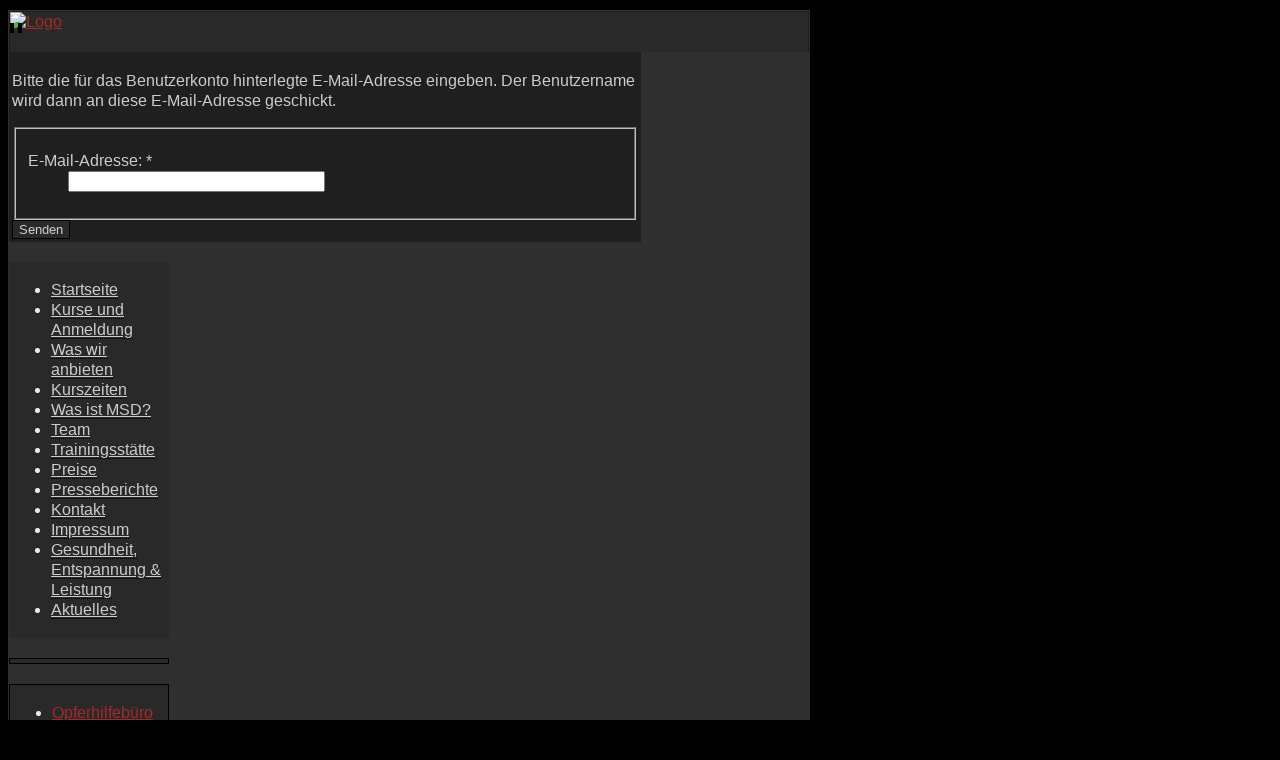

--- FILE ---
content_type: text/html; charset=utf-8
request_url: http://msdo-goettingen.de/index.php/component/users/?view=remind
body_size: 4227
content:
<?xml version="1.0" encoding="utf-8"?><!DOCTYPE html PUBLIC "-//W3C//DTD XHTML 1.0 Transitional//EN" "http://www.w3.org/TR/xhtml1/DTD/xhtml1-transitional.dtd">
<html xmlns="http://www.w3.org/1999/xhtml" xml:lang="de-de" lang="de-de" >
<head>
	<meta http-equiv="X-UA-Compatible" content="IE=EmulateIE7"/>
	
<head>
<meta http-equiv="X-UA-Compatible" content="IE=EmulateIE7"/>
<meta name="designer" content="Juergen Koller - http://www.lernvid.com" />
<meta name="licence" content="Creative Commons 3.0" />
<link href="/templates/allrounder-j1.6/favicon.ico" rel="shortcut icon" type="image/x-icon" />


<!--- ADD CSS Files -->



	<link href="/templates/allrounder-j1.6/css/template.css" rel="stylesheet" type="text/css" media="all" />
	<link href="/templates/allrounder-j1.6/css/joomla.css" rel="stylesheet" type="text/css" media="all" />
	<link href="/templates/allrounder-j1.6/css/colors.css" rel="stylesheet" type="text/css" media="all" />
	<link href="/templates/allrounder-j1.6/css/lvdropdown.css" rel="stylesheet" type="text/css" media="all" />
	<link href="/templates/allrounder-j1.6/css/typo.css" rel="stylesheet" type="text/css" media="all" />
	<link href="/templates/allrounder-j1.6/css/modules.css" rel="stylesheet" type="text/css" media="all" />
	
<!--- Older Browser CSS -->
<!--[if IE 7]>
	<link href="/templates/allrounder-j1.6/css/ie7.css" rel="stylesheet" type="text/css" media="all" />
<![endif]-->
<!--[if lt IE 7]>
	<link href="/templates/allrounder-j1.6/css/ie5x6x.css" rel="stylesheet" type="text/css" media="all" />
<![endif]-->


<!--- ADD JavaScript Files -->

	<script type="text/javascript" src="/templates/allrounder-j1.6/js/jquery-1.7.2.min.js"></script>
	<script type="text/javascript">
		var jq = jQuery.noConflict();
	</script>
	<script type="text/javascript" src="/templates/allrounder-j1.6/js/lv-dropdown.js"></script>
	<script type="text/javascript" src="/templates/allrounder-j1.6/js/jq.easy-tooltip.min.js"></script>
	<script type="text/javascript" src="/templates/allrounder-j1.6/js/jq.easy-caption.min.js"></script>
	<script type="text/javascript" src="/templates/allrounder-j1.6/js/jq.corner.packed.js"></script>
	<script type="text/javascript" src="/templates/allrounder-j1.6/js/reflection.js"></script>
	<script type="text/javascript" src="/templates/allrounder-j1.6/js/effects.js"></script>


<!-- Layout parameters -->
	<style type="text/css">

	/* Template layout parameters */
	

	#wrapper {
		margin-top:10px;
	}
	#foot_container {
		margin-bottom:0px;
	}
	#topmenu ul.menu, #topmenu ul.menu li a, #topmenu ul.menu li span.separator {
		background-image: url('/templates/allrounder-j1.6/images/dropdown-smooth.png');
	}
	#topmenu ul.menu li.parent a, #topmenu ul.menu li.parent span.separator {
		background-image: url('/templates/allrounder-j1.6/images/menu-parent-smooth.png');
	}
	#topmenu ul.menu li.parent a:hover, #topmenu ul.menu li.parent span.separator:hover, 
	#topmenu ul.menu li#current.parent a, #topmenu ul.menu li#current.parent span.separator {
		background-image: url('/templates/allrounder-j1.6/images/menu-parent-hover-smooth.png');
	}
			
</style>
<!-- Define fonts -->
	<style type="text/css">

	/* Template fonts */
	
	body {
		font-size:9 px;

					font-family:Arial, Helvetica, Sans-Serif;
						line-height:1.3em;
	}

</style>
<!-- ADD own template colors -->
	<style type="text/css">

	/* Template colors */

	body {
		background-color: #000000;
		color: #CCCCCC;
	}
	span#copy a {
		color: #CCCCCC;
	}
	a, a:link, a:visited, a:active, a:focus {
		color: #A52A2A;
	}

	#wrapper, #foot_container {
		background-color: #2F2F2F;
		border: 1px solid #2F2F2F;
	}

	
	#header {
		background-color: #292929;
		border-top:1px solid #1F1F1F;
		border-left:1px solid #1F1F1F;	
		border-right:1px solid #1F1F1F;	
	}
	.heckl, .heckr {  
		border-top: 10px solid #000000;
	}

	#footer {
		background-color: #292929;
		border:1px solid #000000;
		border-bottom:2px solid #000000;
	}
	.feckl, .feckr {  
		border-bottom: 10px solid #000000;
	}
	#footer a#gotop {
		color: #CCCCCC;
	}
	#footermodule1234, #footermodule1234 a, #footermodule1234 ul.menu, #footermodule5, #footermodule5 a {
		color: #DDDDDD;
	}
	#subfoot {
		background-color: #292929;
		border-top:1px solid #292929;
		border-bottom:1px solid #292929;
	}
	.copytext {
		color: #DDDDDD;
	}

	#maincontent {
		background-color: #1F1F1F;
		border: 3px double #1F1F1F;
	}
	
	.item-page, .item, .leading-0, .leading-1, .leading-2, .leading-3, .leading-4, .leading-5 {
		background-color:#3D3D3D;
		border: 1px solid #000000;
	}

	.contentheading, .contentheading a {
		color: #F8FF1F !important;
	}
	div.item-separator {
		border-bottom:3px double #737373 !important;
	}

	#wrapper #leftcol h3.moduleh3, #wrapper #rightcol h3.moduleh3	 {
		background-color: #000000;
		border-top:	1px solid #000000;
		color: #DDDDDD;
	}
	#wrapper #leftcol h3.moduleh3	 {
		border-left: 1px solid #000000;
		border-right: 1px solid #000000;
	}
	#wrapper #rightcol h3.moduleh3	 {
		border-right: 1px solid #000000;
		border-left: 1px solid #000000;
	}
	.h3eckl, .h3eckr {  
		border-top: 10px solid #000000;
	}

	#leftcol .module div.lvround-inner, #leftcol .module_menu div.lvround-inner, #leftcol .module_text div.lvround-inner, 
	#rightcol .module div.lvround-inner, #rightcol .module_menu div.lvround-inner, #rightcol .module_text div.lvround-inner {
		background-color: #292929;
		border: 1px solid #292929;
		color: #E8E8E8;
	}
	#subhead {
		background-color: #000000;
		border: 1px solid #000000;
	}
	.breadcrumbs, .breadcrumbs span {
		color: #555555;
	}
	#leftcol .module div div, #leftcol .module_menu div div, #leftcol .module_text div div, 
	#rightcol .module div div, #rightcol .module_menu div div, #rightcol .module_text div div {
		border: 1px solid #292929;
	}

	/**** Global Modules ****/

	div.module {
		color:#CCCCCC;
		background-color:#292929;
		border:1px solid #000000;
	}
	div.module h3.moduleh3 {
		background-color:#292929;
		border:1px solid #000000;
	}


	.input, .inputbox {
		color: #EDEDED;
		background-color: #FFFFFF;
		border-top: 1px solid #000000;
		border-left: 1px solid #000000;
		border-right: 1px solid #000000;
		border-bottom: 1px solid #000000;
	}
	.input:hover, .inputbox:hover {
		color: #C4C4C4;
		background-color: #000000;
	}

	input.button, button.button, button.validate, .pagenav, ul.pagenav li a {
		color: #555;
		background-color: #efefef;
		color: #CCCCCC;
		background-color: #292929;
		border-top: 1px solid #000000;
		border-left: 1px solid #000000;
		border-right: 1px solid #000000;
		border-bottom: 1px solid #000000;
	}
	input.button:hover, button.button:hover, button.validate:hover, .pagenav, ul.pagenav li a:hover {
		color: #CCCCCC;
		background-color: #000000;
	}

	/**** Mainmenu with suffix: _menu ****/
	
	.module_menu ul.menu li a, .module_menu ul.menu li span.separator {
		color: #CCCCCC;
		border-bottom:1px dotted #000000;
	}
	.module_menu ul.menu li a:hover, .module_menu ul.menu li a:active, .module_menu ul.menu li a:focus {
		color: #CCCCCC!important;
	}
	.module_menu ul.menu li.current a {
		color: #CCCCCC;
	}
	.module_menu ul.menu li.current ul li a {
		color: #CCCCCC;
	}

	/**** Default Tooltips ****/

	.easy-tooltip-default {
		border: 1px solid #000000; 
		background-color: #000000; 
		color: #800000;
	}


</style>
<!-- ADD own dropdown-menu colors -->





<!-- math the width of the 3 columns -->
<style type="text/css">
	#leftcol {width: 20%;}
	#rightcol {width: 20%;}
	#content_outmiddle {width: 58%;}
	#content_outright {width: 79%;}
	#content_outleft {width: 79%;}
</style>

	  <base href="http://msdo-goettingen.de/index.php/component/users/" />
  <meta http-equiv="content-type" content="text/html; charset=utf-8" />
  <meta name="keywords" content="MSDO,Göttingen,Michael Pannek,Frauenselbstverteidigung,SV-Kurse,Selbstverteidigung,Justiz,Modern Self Defence Organization,Schule für moderne Selbstverteidigung" />
  <meta name="generator" content="Joomla! - Open Source Content Management" />
  <title>MSDO Göttingen</title>
  <link href="/templates/allrounder-j1.6/favicon.ico" rel="shortcut icon" type="image/vnd.microsoft.icon" />
  <link rel="stylesheet" href="/modules/mod_vcnt/mod_vcnt.css" type="text/css" />
  <script src="/media/system/js/mootools-core.js" type="text/javascript"></script>
  <script src="/media/system/js/core.js" type="text/javascript"></script>
  <script src="/media/system/js/mootools-more.js" type="text/javascript"></script>
  <script src="/media/system/js/validate.js" type="text/javascript"></script>
  <script type="text/javascript">
function keepAlive() {	var myAjax = new Request({method: "get", url: "index.php"}).send();} window.addEvent("domready", function(){ keepAlive.periodical(840000); });window.addEvent('domready', function() {
			$$('.hasTip').each(function(el) {
				var title = el.get('title');
				if (title) {
					var parts = title.split('::', 2);
					el.store('tip:title', parts[0]);
					el.store('tip:text', parts[1]);
				}
			});
			var JTooltips = new Tips($$('.hasTip'), { maxTitleChars: 50, fixed: false});
		});
  </script>
 
</head>
<body>
				<div id="wrapper" style="width:800px;">
						
		
			<div id="header_container">
				
				<div id="header">
								
								
					<div id="logo">
										
							<a class="imglogo" href="/index.php"><img alt="Logo" src="/templates/allrounder-j1.6/images/logo/logo-transparent.png"/></a>
																													</div>	
								
					<span class="heckl">&nbsp;</span>
					<span class="heckr">&nbsp;</span>
				</div>
						
				
		
									</div>
				<div id="container">
							
		
					
		    <div id="content_outright">
					
		
				<div id="maincontent">
					
<div id="system-message-container">
</div>						
					<div class="remind">
	
	<form id="user-registration" action="/index.php/component/users/?task=remind.remind" method="post" class="form-validate">

				<p>Bitte die für das Benutzerkonto hinterlegte E-Mail-Adresse eingeben. Der Benutzername wird dann an diese E-Mail-Adresse geschickt.</p>		<fieldset>
			<dl>
							<dt><label id="jform_email-lbl" for="jform_email" class="hasTip required" title="E-Mail-Adresse::Bitte die zum Benutzerkonto zugehörige E-Mail-Adresse eingeben.&lt;br /&gt;Der Benutzername wird dann an diese E-Mail-Adresse geschickt.">E-Mail-Adresse:<span class="star">&#160;*</span></label></dt>
				<dd><input type="text" name="jform[email]" class="validate-email required" id="jform_email" value="" size="30"/></dd>
							<dt></dt>
				<dd></dd>
						</dl>
		</fieldset>
				<div>
			<button type="submit" class="validate">Senden</button>
			<input type="hidden" name="62d9f99cfaef8732e398687bf584c910" value="1" />		</div>
	</form>
</div>

				</div>
				<div class="clr"></div>
				<span class="shadow-left">&nbsp;</span>
				<span class="shadow-right">&nbsp;</span>
					
		
			</div>
							<div id="rightcol">
		             	<div class="module-outer_menu">
				<div class="module_menu">
			<div>
				<div>
					<div class="lvround-inner">
						
<ul class="menu">
<li class="item-101 current"><a href="/" >Startseite</a></li><li class="item-103"><a href="/index.php/aktuelles-und-anmeldung" >Kurse und Anmeldung</a></li><li class="item-104"><a href="/index.php/kursangebote" >Was wir anbieten</a></li><li class="item-107"><a href="/index.php/kurszeiten" >Kurszeiten</a></li><li class="item-113"><a href="/index.php/msd" >Was ist MSD?</a></li><li class="item-102"><a href="/index.php/team" >Team</a></li><li class="item-105"><a href="/index.php/trainingsstaette" >Trainingsstätte</a></li><li class="item-111"><a href="/index.php/preise" >Preise</a></li><li class="item-109"><a href="/index.php/presseberichte" >Presseberichte</a></li><li class="item-106"><a href="/index.php/kontakt" >Kontakt</a></li><li class="item-110"><a href="/index.php/impressum" >Impressum</a></li><li class="item-119"><a href="/index.php/gesundheit" >Gesundheit, Entspannung &amp; Leistung</a></li><li class="item-123"><a href="/index.php/aktuelles" >Aktuelles</a></li></ul>
					</div>
				</div>
			</div>
		</div>
		<div class="clr"></div>
		<span class="shadow-left">&nbsp;</span>
		<span class="shadow-right">&nbsp;</span>
	</div>
		<div class="module-outer">
				<div class="module">
			<div>
				<div>
					<div class="lvround-inner">
											</div>
				</div>
			</div>
		</div>
		<div class="clr"></div>
		<span class="shadow-left">&nbsp;</span>
		<span class="shadow-right">&nbsp;</span>
	</div>
		<div class="module-outer">
				<div class="module">
			<div>
				<div>
					<div class="lvround-inner">
						
<ul class="menu">
<li class="item-114"><a href="/index.php/opferhilfe" >Opferhilfebüro Göttingen</a></li><li class="item-115"><a href="http://www.opferhilfe.niedersachsen.de/" onclick="window.open(this.href,'targetWindow','toolbar=no,location=no,status=no,menubar=no,scrollbars=yes,resizable=yes,');return false;" >Opferhilfe Niedersachsen</a></li></ul>
					</div>
				</div>
			</div>
		</div>
		<div class="clr"></div>
		<span class="shadow-left">&nbsp;</span>
		<span class="shadow-right">&nbsp;</span>
	</div>
		<div class="module-outer">
				<div class="module">
			<div>
				<div>
					<div class="lvround-inner">
						<!-- VCNT - Visitorcounter for Joomla 2.5 by Kubik-Rubik.de - Viktor Vogel --><div class="visitorcounter">
			<span class="floatleft">Heute</span><span class="floatright">13</span><br />
				<span class="floatleft">Gestern</span><span class="floatright">44</span><br />
				<span class="floatleft">Diese Woche</span><span class="floatright">57</span><br />
				<span class="floatleft">Dieser Monat</span><span class="floatright">899</span><br />
				<span class="floatleft">Insgesamt</span><span class="floatright">115234</span><br class="clearboth" />
	</div>					</div>
				</div>
			</div>
		</div>
		<div class="clr"></div>
		<span class="shadow-left">&nbsp;</span>
		<span class="shadow-right">&nbsp;</span>
	</div>
		<div class="module-outer">
				<div class="module">
			<div>
				<div>
					<div class="lvround-inner">
						<form action="/index.php/component/users/" method="post" id="login-form" >
		<fieldset class="userdata">
	<p id="form-login-username">
		<label for="modlgn-username">Benutzername</label>
		<input id="modlgn-username" type="text" name="username" class="inputbox"  size="18" />
	</p>
	<p id="form-login-password">
		<label for="modlgn-passwd">Passwort</label>
		<input id="modlgn-passwd" type="password" name="password" class="inputbox" size="18"  />
	</p>
		<p id="form-login-remember">
		<label for="modlgn-remember">Angemeldet bleiben</label>
		<input id="modlgn-remember" type="checkbox" name="remember" class="inputbox" value="yes"/>
	</p>
		<input type="submit" name="Submit" class="button" value="Anmelden" />
	<input type="hidden" name="option" value="com_users" />
	<input type="hidden" name="task" value="user.login" />
	<input type="hidden" name="return" value="aW5kZXgucGhwP0l0ZW1pZD0xMDg=" />
	<input type="hidden" name="62d9f99cfaef8732e398687bf584c910" value="1" />	</fieldset>
	<ul>
		<li>
			<a href="/index.php/component/users/?view=reset">
			Passwort vergessen?</a>
		</li>
		<li>
			<a href="/index.php/component/users/?view=remind">
			Benutzername vergessen?</a>
		</li>
			</ul>
	</form>
					</div>
				</div>
			</div>
		</div>
		<div class="clr"></div>
		<span class="shadow-left">&nbsp;</span>
		<span class="shadow-right">&nbsp;</span>
	</div>
	
				</div>
				
			<div class="clr"></div>
		</div>
			
		
		
		<div class="clr"></div>
	</div>
				<div id="foot_container" style="width:800px;">
				
		
		
							
	
			
			<div id="subfoot">
								
					<div class="copytext">&copy; Michael Pannek</div>
							</div>
					
	
		
		
</body>
</html>